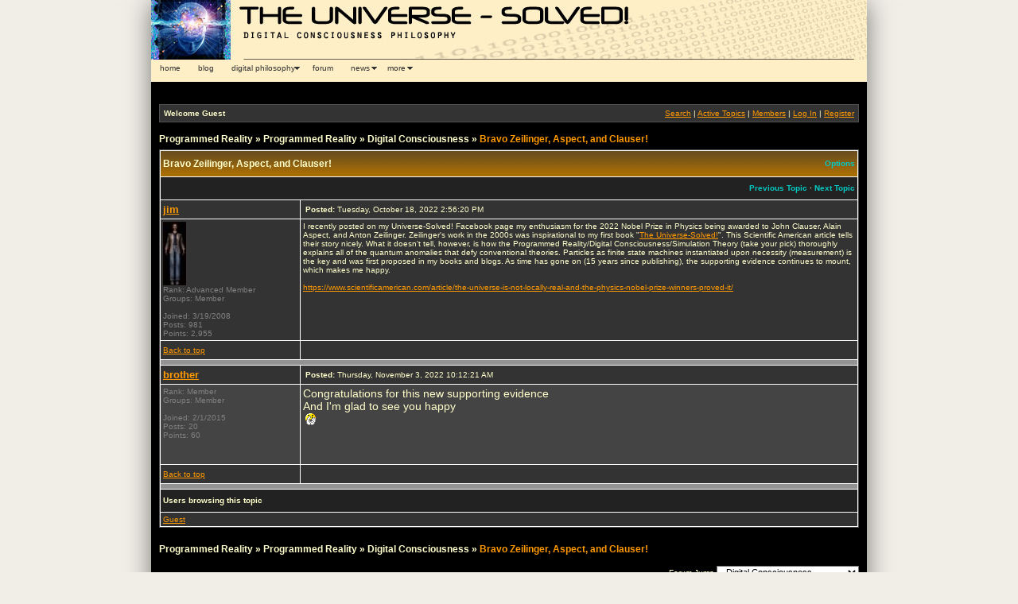

--- FILE ---
content_type: text/html; charset=utf-8
request_url: https://theuniversesolved.com/yetanotherforum/Default.aspx?g=posts&m=6384
body_size: 9777
content:


<html>
<head id="YafHead"><meta name="Description" content="A bulletin board system written in ASP.NET"><meta name="Keywords" content="Yet Another Forum.net, Forum, ASP.NET, BB, Bulletin Board, opensource">
<!-- If you don't want the forum to set the page title, you can remove runat and id -->
<title>
	Bravo Zeilinger, Aspect, and Clauser! - Digital Consciousness - Programmed Reality
</title><meta http-equiv="Content-Type" content="text/html; charset=UTF-8"><link rel="stylesheet" type="text/css" href="../forumstyle.css" />
<style type="text/css">
<!--
body,td,th {
	color: #000000;
}
body {
	background-color: #000000;
}
a:link {
	color: #FF9900;
	text-decoration: none;
}
a:visited {
	text-decoration: none;
	color: FF9900;
}
a:hover {
	text-decoration: underline;
	color: FF9900;
}
a:active {
	text-decoration: none;
	color: FF9900;
}
#Layer1 {
	position:absolute;
	width:200px;
	height:92px;
	z-index:1;
	left: 0px;
	top: 0px;
}

-->
</style>

<script src="../SpryAssets/SpryMenuBar.js" type="text/javascript"></script>

<script type="text/javascript">
<!--
function MM_reloadPage(init) {  //reloads the window if Nav4 resized
  if (init==true) with (navigator) {if ((appName=="Netscape")&&(parseInt(appVersion)==4)) {
    document.MM_pgW=innerWidth; document.MM_pgH=innerHeight; onresize=MM_reloadPage; }}
  else if (innerWidth!=document.MM_pgW || innerHeight!=document.MM_pgH) location.reload();
}
MM_reloadPage(true);
//-->
</script>
<link href="../SpryAssets/SpryMenuBarHorizontal.css" rel="stylesheet" type="text/css" />
<script type="text/javascript">
var gaJsHost = (("https:" == document.location.protocol) ? "https://ssl." : "https://www.");
document.write(unescape("%3Cscript src='" + gaJsHost + "google-analytics.com/ga.js' type='text/javascript'%3E%3C/script%3E"));
</script>

<script type="text/javascript">
var pageTracker = _gat._getTracker("UA-3724164-1");
pageTracker._initData();
pageTracker._trackPageview();
var MenuBar1 = new Spry.Widget.MenuBar("MenuBar1", {imgDown:"../SpryAssets/SpryMenuBarDownHover.gif", imgRight:"../SpryAssets/SpryMenuBarRightHover.gif"});
</script>
<style type="text/css">
body {
	background-color: #f1eee8;
}
</style>
<link href="/yetanotherforum/forum.css" rel="stylesheet" type="text/css" /><link href="/yetanotherforum/themes/unvrslvd/theme.css" rel="stylesheet" type="text/css" /></head>
<body>
<div id="container">
<div id="apDiv1"><a href="https://www.theuniversesolved.com/index.htm"><img src="../images/universesolved_header.jpg" alt="The Universe Solved" width="900" height="75" border="0"></a></div>
<div id="menubar">
  <ul id="MenuBar1" class="MenuBarHorizontal">
    <li><a class="style3" href="https://www.theuniversesolved.com/index.htm">home</a></li>
    <li><a href="https://blog.theuniversesolved.com/" class="style3">blog</a></li>
    <li><a class="style3" href="#">digital philosophy</a>
      <ul>
        <li><a class="style3" href="https://www.theuniversesolved.com/about.htm">about</a></li>
        <li><a class="style3" href="https://www.theuniversesolved.com/evidence.htm">evidence</a></li>
        <li><a class="style3" href="https://www.theuniversesolved.com/philosophers.htm">digital philosophers</a></li>
        <li><a class="style3" href="https://www.theuniversesolved.com/book.htm">book: the universe-solved!</a></li>   
        <li><a class="style3" href="https://www.theuniversesolved.com/food.htm">brain food</a></li>        <li><a class="style3" href="https://www.theuniversesolved.com/articles.htm">universe-solved! articles</a></li>      
        </ul>
    </li>
    <li><a href="https://www.theuniversesolved.com/yetanotherforum/" class="style3">forum</a></li>
    <li><a href="#" class="style3">news</a>
      <ul>
        <li><a class="style3" href="https://www.theuniversesolved.com/news.htm">universe-solved!</a></li>
        <li><a class="style3" href="https://www.theuniversesolved.com/philosophy.htm">digital philosophy</a></li>
      </ul>
      </li>
    <li><a href="#" class="style3">more</a>
      <ul>
        <li><a class="style3" href="https://www.theuniversesolved.com/morpheusgreatesthits.htm">morpheus</a></li>
        <li><a class="style3" href="https://www.theuniversesolved.com/powersof10.asp?r=1&p=1">powers of 10</a></li>
        <li><a class="style3" href="polls.htm">polls</a></li>      </ul>
      </li>
     
   </ul>
</div>
<div class="style4" id="apDiv2">
<p>&nbsp;</p>
<p><br />
</p>
<form method="post" action="./Default.aspx?g=posts&amp;m=6384" id="_ctl0" enctype="multipart/form-data">
<div class="aspNetHidden">
<input type="hidden" name="__EVENTTARGET" id="__EVENTTARGET" value="" />
<input type="hidden" name="__EVENTARGUMENT" id="__EVENTARGUMENT" value="" />
<input type="hidden" name="__VIEWSTATE" id="__VIEWSTATE" value="/wEPDwUKLTIwMzAzNTgwNA9kFgICAw9kFgICAQ9kFgJmDw8WAh4OQ3VycmVudE1lc3NhZ2UC8DFkFjJmDxYCHgRkYXRhMsUPAAEAAAD/////[base64]/eG1sIHZlcnNpb249IjEuMCIgZW5jb2Rpbmc9InV0Zi0xNiI/[base64]/[base64]/[base64]//////////8LZAICDxYCHgtfIUl0ZW1Db3VudAL/////[base64]/[base64]/////[base64]/eG1sIHZlcnNpb249IjEuMCIgZW5jb2Rpbmc9InV0Zi0xNiI/[base64]/[base64]/[base64]//////////8LZAI0D2QWAmYPZBYCZg8WAh4HRm9ydW1JRAISZBgBBR5fX0NvbnRyb2xzUmVxdWlyZVBvc3RCYWNrS2V5X18WAQUWZm9ydW06X2N0bDA6RGF0YVBhbmVsMdeDmmKFBbdmZ28XL48x3kvjkFPfrpQoZph68A5P+H7M" />
</div>

<script type="text/javascript">
<!--
var theForm = document.forms['_ctl0'];
if (!theForm) {
    theForm = document._ctl0;
}
function __doPostBack(eventTarget, eventArgument) {
    if (!theForm.onsubmit || (theForm.onsubmit() != false)) {
        theForm.__EVENTTARGET.value = eventTarget;
        theForm.__EVENTARGUMENT.value = eventArgument;
        theForm.submit();
    }
}
// -->
</script>


<script language='javascript' src='/yetanotherforum/resource.ashx?r=yaf.js'></script><script language="javascript" type="text/javascript" src="/yetanotherforum/editors/yafEditor/yafEditor.js"></script><script language="javascript" type="text/javascript">
var forum__ctl0_edit=new yafEditor('forum__ctl0_edit');
function setStyle(style,option) {
	forum__ctl0_edit.FormatText(style,option);
}
</script><script language="javascript" type="text/javascript">
function insertsmiley(code) {
	forum__ctl0_edit.InsertSmiley(code);
}
</script>

<div class="aspNetHidden">

	<input type="hidden" name="__VIEWSTATEGENERATOR" id="__VIEWSTATEGENERATOR" value="86FD91C2" />
</div>
	<table width=100% cellspacing=0 class=content cellpadding=0><tr><td style="padding:5px" class=post align=left><b>Welcome Guest</b></td><td style="padding:5px" align=right valign=middle class=post>	<a href="/yetanotherforum/Default.aspx?g=search">Search</a> | 	<a href="/yetanotherforum/Default.aspx?g=active">Active Topics</a> | 	<a href="/yetanotherforum/Default.aspx?g=members">Members</a> | <a href="/yetanotherforum/Default.aspx?g=login&ReturnUrl=%2fyetanotherforum%2fDefault.aspx%3fg%3dposts%2526m%3d6384">Log In</a> | <a href="/yetanotherforum/Default.aspx?g=rules">Register</a></td></tr></table><br /><p class="navlinks">
<a href="/yetanotherforum/Default.aspx?g=forum">Programmed Reality</a>
&#187;
<a href="/yetanotherforum/Default.aspx?g=forum&c=7">Programmed Reality</a>
&#187;
<a href="/yetanotherforum/Default.aspx?g=topics&f=18">Digital Consciousness</a>
&#187;
<span id="current">Bravo Zeilinger, Aspect, and Clauser!</span>
</p>

<a name="top"></a>

<table class='command' cellspacing='0' cellpadding='0' width='100%'>
    <tr>
        <td align="left" class="navlinks">
            
        </td>
        <td align="right">
            
            
            
            
            
            
        </td>
    </tr>
</table>
<table class="content" cellspacing="1" cellpadding="0" width="100%" border="0">
    <tr>
        <td colspan="3" style="padding: 0px">
            <table border="0" cellpadding="0" cellspacing="0" width="100%" class="header1">
                <tr class="header1">
                    <td class="header1Title">
                        <span id="forum__ctl0_TopicTitle">Bravo Zeilinger, Aspect, and Clauser!</span></td>
                    <td align="right">
                        <a id="forum__ctl0_MyTest" onclick="yaf_popit(&#39;forum:_ctl0:MyTestMenu&#39;)" onmouseover="yaf_mouseover(&#39;forum:_ctl0:MyTestMenu&#39;)">Options</a>
                        
                    </td>
                </tr>
            </table>
        </td>
    </tr>
    <tr class="header2">
        <td colspan="3" align="right" class="header2links">
            <a id="forum__ctl0_PrevTopic" class="header2link" href="javascript:__doPostBack(&#39;forum$_ctl0$PrevTopic&#39;,&#39;&#39;)">Previous Topic</a>
            &middot;
            <a id="forum__ctl0_NextTopic" class="header2link" href="javascript:__doPostBack(&#39;forum$_ctl0$NextTopic&#39;,&#39;&#39;)">Next Topic</a>
            
        </td>
    </tr>
    
            
            

<tr class="postheader">
	
	<td id="forum__ctl0_MessageList__ctl0_0_NameCell_0" width="140px" colspan="2">
		<a name="6383"/>
		<b><a id="forum__ctl0_MessageList__ctl0_0_UserName_0" href="/yetanotherforum/Default.aspx?g=profile&amp;u=13">jim</a></b>
	</td>

	<td width="80%">
		<table cellspacing="0" cellpadding="0" width="100%">
		<tr>
			<td class="postheader">
				<b>Posted:</b> 
				Tuesday, October 18, 2022 2:56:20 PM
			</td>
			<td class="postheader" align="right">
				
				
				
				
			</td>
		</tr>
		</table>
	</td>
</tr>
<tr class="post">
	<td valign="top" height="100" class="UserBox" colspan='2'>
		<img src='/yetanotherforum/resource.ashx?u=13' /><br clear="all" />Rank: Advanced Member<br clear="all" />Groups: Member
<br/>
<br/>
Joined: 3/19/2008<br />Posts: 981<br />Points: 2,955<br />
	</td>
	<td valign="top" class="message">	   
	    <div class="postdiv">
		    I recently posted on my Universe-Solved! Facebook page my enthusiasm for the 2022 Nobel Prize in Physics being awarded to John Clauser, Alain Aspect, and Anton Zeilinger.  Zeilinger&#39;s work in the 2000s was inspirational to my first book &quot;<a target="_blank" rel="nofollow" href="https://www.amazon.com/Universe-Solved-Jim-Elvidge/dp/1983424099/">The Universe-Solved!</a>&quot;.  This Scientific American article tells their story nicely.  What it doesn&#39;t tell, however, is how the Programmed Reality/Digital Consciousness/Simulation Theory (take your pick) thoroughly explains all of the quantum anomalies that defy conventional theories.  Particles as finite state machines instantiated upon necessity (measurement) is the key and was first proposed in my books and blogs.  As time has gone on (15 years since publishing), the supporting evidence continues to mount, which makes me happy.<br/><br/><a target="_blank" rel="nofollow" href="https://www.scientificamerican.com/article/the-universe-is-not-locally-real-and-the-physics-nobel-prize-winners-proved-it/">https://www.scientificamerican.com/article/the-universe-is-not-locally-real-and-the-physics-nobel-prize-winners-proved-it/</a>
		</div>
	</td>
</tr>
<tr class="postfooter">
	<td class="small" colspan='2'>
		<a href="javascript:scroll(0,0)">Back to top</a>
	</td>
	<td class="postfooter">
		<table border="0" cellpadding="0" cellspacing="0" width="100%">
		<tr>
			<td>
			
			
			
			
			
			
			
			
			</td>
			<td id="forum__ctl0_MessageList__ctl0_0_AdminInfo_0" align="right">&nbsp;</td>

		</tr>
		</table>
	</td>
</tr>
<tr class="postsep"><td colspan="3" style="height:5px"></td></tr>



        
            
            

<tr class="postheader">
	
	<td id="forum__ctl0_MessageList__ctl0_1_NameCell_1" width="140px" colspan="2">
		<a name="6384"/>
		<b><a id="forum__ctl0_MessageList__ctl0_1_UserName_1" href="/yetanotherforum/Default.aspx?g=profile&amp;u=55602">brother</a></b>
	</td>

	<td width="80%">
		<table cellspacing="0" cellpadding="0" width="100%">
		<tr>
			<td class="postheader">
				<b>Posted:</b> 
				Thursday, November 3, 2022 10:12:21 AM
			</td>
			<td class="postheader" align="right">
				
				
				
				
			</td>
		</tr>
		</table>
	</td>
</tr>
<tr class="post_alt">
	<td valign="top" height="100" class="UserBox" colspan='2'>
		Rank: Member<br clear="all" />Groups: Member
<br/>
<br/>
Joined: 2/1/2015<br />Posts: 20<br />Points: 60<br />
	</td>
	<td valign="top" class="message">	   
	    <div class="postdiv">
		    <span style="font-size:140%">Congratulations for this new supporting evidence<br/>And I&#39;m glad to see you happy</span><br/><img src="/yetanotherforum/images/emoticons/eusa_clap.gif" alt="Applause"> 
		</div>
	</td>
</tr>
<tr class="postfooter">
	<td class="small" colspan='2'>
		<a href="javascript:scroll(0,0)">Back to top</a>
	</td>
	<td class="postfooter">
		<table border="0" cellpadding="0" cellspacing="0" width="100%">
		<tr>
			<td>
			
			
			
			
			
			
			
			
			</td>
			<td id="forum__ctl0_MessageList__ctl0_1_AdminInfo_1" align="right">&nbsp;</td>

		</tr>
		</table>
	</td>
</tr>
<tr class="postsep"><td colspan="3" style="height:5px"></td></tr>



        
    
    <tr class="header2">
<td colspan="3">Users browsing this topic</td>
</tr>
<tr class="post">
<td colspan="3">
<a href="/yetanotherforum/Default.aspx?g=profile&u=1">Guest</a></td>
</tr>

</table>
<br />
<table class="command" cellspacing="0" cellpadding="0" width="100%">
    <tr>
        <td align="left" class="navlinks">
            
        </td>
        <td align="right">
            
            
            
            
            
            
        </td>
    </tr>
</table>
<p class="navlinks">
<a href="/yetanotherforum/Default.aspx?g=forum">Programmed Reality</a>
&#187;
<a href="/yetanotherforum/Default.aspx?g=forum&c=7">Programmed Reality</a>
&#187;
<a href="/yetanotherforum/Default.aspx?g=topics&f=18">Digital Consciousness</a>
&#187;
<span id="current">Bravo Zeilinger, Aspect, and Clauser!</span>
</p>

<br />
<table cellspacing="0" cellpadding="0" width="100%">
    <tr id="forum__ctl0_ForumJumpLine">
	<td align="right">
            Forum Jump
            <select name="forum:_ctl0:ForumJump1" onchange="__doPostBack('forum$_ctl0$ForumJump1','')" language="javascript" id="forum:_ctl0:ForumJump1">
	<option value=''></option>
	<option value=''>General Discussion</option>
	<option value='15'> - Open</option>
	<option value=''>Programmed Reality</option>
	<option value='7'> - Philosophy</option>
	<option selected="selected" value='18'> - Digital Consciousness</option>
	<option value='8'> - Transhumanism & Singularities</option>
	<option value='9'> - Anomalies</option>
	<option value=''>Science & Technology</option>
	<option value='11'> - AI</option>
	<option value='12'> - Cosmology</option>
	<option value='10'> - Nanotech</option>
	<option value='14'> - Quantum Mechanics</option>
	<option value='13'> - Robotics</option>
	<option value='17'> - Gaming</option>
	<option value='16'> - General</option>
	</select>
	
        </td>
</tr>

    <tr>
        <td align="right" valign="top" class="smallfont">
            You <b>cannot</b> post new topics in this forum.
<br/>
You <b>cannot</b> reply to topics in this forum.
<br/>
You <b>cannot</b> delete your posts in this forum.
<br/>
You <b>cannot</b> edit your posts in this forum.
<br/>
You <b>cannot</b> create polls in this forum.
<br/>
You <b>cannot</b> vote in polls in this forum.
<br/>

        </td>
    </tr>
</table>
<input name="forum:_ctl0:scrollLeft" type="hidden" id="forum__ctl0_scrollLeft" /><input name="forum:_ctl0:scrollTop" type="hidden" id="forum__ctl0_scrollTop" />


<p style="text-align:center;font-size:7pt">Main Forum RSS : <a href="/yetanotherforum/Default.aspx?g=rsstopic&pg=forum"><img valign="absmiddle" src="/yetanotherforum/images/rss.gif" alt="RSS" /></a><br /><br /><span id="themecredit" style="color:#999999">Universe Solved Theme Created by Jim Elvidge (<a href='https://www.theuniversesolved.com'>Universe Solved</a>)</span><br />Powered by <a target="_top" title="Yet Another Forum.net Home Page" href="http://www.yetanotherforum.net/">Yet Another Forum.net</a> version 1.9.1.2 (NET v4.0) - 9/27/2007<br />Copyright &copy; 2003-2006 Yet Another Forum.net. All rights reserved.<br/>This page was generated in 0.129 seconds.</p>



<!-- yaf.controls.SmartScroller ASP.NET Generated Code -->
<script language = "javascript">
<!--

  function yaf_GetForm()
  {
    var theform;
    if (window.navigator.appName.toLowerCase().indexOf("microsoft") > -1)
    {
	  theform = document.Form;
	}
	else {
	  theform = document.forms["Form"];
    }
    return theform;
  }

  function yaf_SmartScroller_GetCoords()
  {
    var scrollX, scrollY;
    if (document.all)
    {
      if (!document.documentElement.scrollLeft)
        scrollX = document.body.scrollLeft;
      else
        scrollX = document.documentElement.scrollLeft;

      if (!document.documentElement.scrollTop)
        scrollY = document.body.scrollTop;
      else
        scrollY = document.documentElement.scrollTop;
    }
    else
    {
      scrollX = window.pageXOffset;
      scrollY = window.pageYOffset;
    }
	var cForm = yaf_GetForm();
    cForm.forum__ctl0_scrollLeft.value = scrollX;
    cForm.forum__ctl0_scrollTop.value = scrollY;
  }

  function yaf_SmartScroller_Scroll()
  {
    var cForm = yaf_GetForm();
    var x = cForm.forum__ctl0_scrollLeft.value;
    var y = cForm.forum__ctl0_scrollTop.value;
		if (x || y) window.scrollTo(x, y);
		if (oldOnLoad != null) oldOnLoad();
  }
	
	var oldOnLoad = window.onload;
  
  window.onload = yaf_SmartScroller_Scroll;
  window.onscroll = yaf_SmartScroller_GetCoords;
  window.onclick = yaf_SmartScroller_GetCoords;
  window.onkeypress = yaf_SmartScroller_GetCoords;
// -->
</script>
<!-- End yaf.controls.SmartScroller ASP.NET Generated Code --><table width='1%' class='content' border="0" cellspacing="0" cellpadding="4" id="forum:_ctl0:MyTestMenu" style="position:absolute;z-index:100;left:0;top:0;visibility:hidden;padding:0px;border:1px solid #FFFFFF;background-color:#FFFFFF"><tr><td class='post' onmouseover="mouseHover(this,true)" onmouseout="mouseHover(this,false)" onclick="javascript:__doPostBack('forum:_ctl0:MyTestMenu','print')"><nobr>Print this topic</nobr></td></tr>
<tr><td class='post' onmouseover="mouseHover(this,true)" onmouseout="mouseHover(this,false)" onclick="javascript:__doPostBack('forum:_ctl0:MyTestMenu','rssfeed')"><nobr>RSS Feed</nobr></td></tr>
<tr><td class='post' onmouseover="mouseHover(this,true)" onmouseout="mouseHover(this,false)" onclick="javascript:__doPostBack('forum:_ctl0:MyTestMenu','watch')"><nobr>Watch this topic</nobr></td></tr>
<tr><td class='post' onmouseover="mouseHover(this,true)" onmouseout="mouseHover(this,false)" onclick="javascript:__doPostBack('forum:_ctl0:MyTestMenu','email')"><nobr>Email this topic</nobr></td></tr>
</table><table width='1%' class='content' border="0" cellspacing="0" cellpadding="4" id="forum:_ctl0:ViewMenu" style="position:absolute;z-index:100;left:0;top:0;visibility:hidden;padding:0px;border:1px solid #FFFFFF;background-color:#FFFFFF"><tr><td class='post' onmouseover="mouseHover(this,true)" onmouseout="mouseHover(this,false)" onclick="javascript:__doPostBack('forum:_ctl0:ViewMenu','threaded')"><nobr>Threaded</nobr></td></tr>
<tr><td class='post' onmouseover="mouseHover(this,true)" onmouseout="mouseHover(this,false)" onclick="javascript:__doPostBack('forum:_ctl0:ViewMenu','normal')"><nobr>Normal</nobr></td></tr>
</table></form>
</div>
</div>
<div class="forumstyle3" id="footer">
<div class="forumstyle3" id="apDiv3">
  <p>&copy; 2014 AT Press
  </p>
</div>
<div id="Layer6" class="forumstyle3" align="right"><a href="https://www.theuniversesolved.com/">home</a><img src="../images/tshim.gif" width="30" height="10" /><a href="https://www.theuniversesolved.com/about.htm">about</a><img src="../images/tshim.gif" width="30" height="10" /><a href="https://www.theuniversesolved.com/news.htm">news</a><img src="../images/tshim.gif" width="30" height="10" /><a href="https://www.theuniversesolved.com/contact.htm">contact</a><img src="../images/tshim.gif" width="30" height="10" /><a href="https://www.twitter.com/universesolved/">twitter</a></div>
</div>
<script type="text/javascript">
var pageTracker = _gat._getTracker("UA-3724164-1");
pageTracker._initData();
pageTracker._trackPageview();
var MenuBar1 = new Spry.Widget.MenuBar("MenuBar1", {imgDown:"../SpryAssets/SpryMenuBarDownHover.gif", imgRight:"../SpryAssets/SpryMenuBarRightHover.gif"});
</script>
</body>
</html>


--- FILE ---
content_type: text/html
request_url: https://theuniversesolved.com/yetanotherforum/resource.ashx?u=13
body_size: 780
content:
���� JFIF  ` `  �� C 		
 $.' ",#(7),01444'9=82<.342�� C			2!!22222222222222222222222222222222222222222222222222��  P " ��           	
�� �   } !1AQa"q2���#B��R��$3br�	
%&'()*456789:CDEFGHIJSTUVWXYZcdefghijstuvwxyz���������������������������������������������������������������������������        	
�� �  w !1AQaq"2�B����	#3R�br�
$4�%�&'()*56789:CDEFGHIJSTUVWXYZcdefghijstuvwxyz��������������������������������������������������������������������������   ? �"NO&��3�[jג%ܲ�H��ǂG�k"y�ƥ�� ��֘֗�6��i����C�T�m!�js��}��hl#��Pj�c:�$Ȓ=�1))_�3֨�����E�62�N��1��=~��ڄ��?���_5r{�=�ҭ ӯo[;S���+�����������t�ć�cu��f�t�����5G�ӭpL�du�8���^'�D��H9��f�Z��0�a�4-v^���*�����<���.�w��B�(V�9�����<�����j���e �g銸�[�9�b���Q�$ɏ�@W�X��Ἒ�FD�t��޷|^��ɇ@y�0��1f9=(�l����ߍv7�A�5<�2�*㛩��]M�E��A�����o���[C�q\��]O�c�mnޠW,;�Sp�7�?Z��T��w
�ҹR��nO#ɠ@��K���2n*c+���Mr'�� 1�+��[Z�*]������H�;��X��

--- FILE ---
content_type: text/css
request_url: https://theuniversesolved.com/yetanotherforum/themes/unvrslvd/theme.css
body_size: 1786
content:
body, td
{
	font-family: Verdana,Arial,Helvetica,sans-serif;
	font-size: 7.5pt;
	color:#ffffcc;
}

input{font:8pt Verdana,Arial,Helvetica,sans-serif}

select{background:#ffffff;font:8pt Verdana,Arial,Helvetica,sans-serif}

textarea
{
	background:#ffffff;
	border:1px solid #404040;
	font:8pt Verdana,Arial,Helvetica,sans-serif;
	padding-bottom:2px;
	padding-left:2px
}

form{display:inline}

input{border:1px solid #404040;font-size:8pt;}

input.pbutton{background:#EEEEEE;}

/* For BBCode Post Buttons */
.ButtonOut
{
	filter: alpha(opacity=70);
	border: #7F9DB9 1px solid;
}
.ButtonOver
{
	background-color: #666666;
	border: #FFAD55 1px solid;
}
.ButtonChecked
{
	background-color: #FFCB7E;
	border: #FFAD55 1px solid;
}
.ButtonOff
{
	filter: gray() alpha(opacity=30);
	background-color: #C0C0C0;
	border: #7F9DB9 1px solid;
}

/*  */
img 
{
	border: 0;
}

/* hyperlinks */
a		{ text-decoration: none; color: #E00000; }
a:hover		{ text-decoration: underline; }

/* Header 1 - Main header */
.header1
{
	background: url('bg_header1.png');
	background-color: #353535;
	color: #FFFFCC;
	font-weight: bold;
	height: 32px;
	font-size:12px;
}

/* Links in header1 */
tr.header1 a		{color:#04c8c1;text-decoration:none}
tr.header1 a:hover	{color:#ccffff;text-decoration:none}

.header1Title
{
	color: #FFFFCC;
	font-weight: bold;
	height: 32px;
	font-size:12px;	
}

/* Header 2 - Sub header */
.header2
{
	background-color: #222222;
	color: #FFFFCC;
	font-weight: bold;
	height: 28px;
}

td.header2links a				{color: #04c8c1;text-decoration:none;font-size:7.5pt;}
td.header2links	a:hover	{color: #ccffff;text-decoration:none;font-size:7.5pt;}

/* Footer1 - Bottom of tables */
.time
{
	font-size: 7pt;
	height: 28px;
	color: #FFFFCC;
}
.footer1
{
	font-size: 7pt;
	height: 28px;
	background-color:#333333;
}

.footer1 select, .footer1 td
{
	font-size: 7pt;
}

.UserBox
{
	font-size:7.5pt;	
	color:#808080;
}

.postformheader 
{
	background-color: #333333;
	font-weight:bold;
}

/* Header of posts */
.postheader 
{
	background-color: #333333;
	color:#ffffcc;
}

.postheader a
{
	font-size:10pt;
	
}

/* User info and post/article */
.post 
{
	background-color: #333333;
	color:#FFFFCC;
}

.post_alt
{
	background-color: #444444;
	color:#FFFFCC;	
}

.post_priority
{
	font-weight:bold;
}

.post_link
{
	font-size:10pt;
	font-weight:bold;
}

/* Footer of posts */
.postfooter 
{
    background-color: #333333;
}

/* Area between posts */
.postsep 
{
	background-color: #939393;
	height: 2px 
}

/* most tables are class 'content' */
.content
{
	font-family: verdana,Arial,Helvetica,sans-serif;
	font-size: 8pt;
	border: solid 1px #505050;
	color: #000000;
	padding: 0px;
	background-color: #FFFFFF;	
}

.content td {
	padding: 3px;
}

.forumheading 
{
	font-size:10pt;
	font-weight:bold;
}

.forumviewing
{
	font-size:8pt;
	color:#a0a0a0;
}
.forumsubheading
{
	font-size:7.5pt;
}

#RichEdit td 
{
	padding: 0px;
}

/* links inside content table*/
.content a		{ color: #ff9900; text-decoration: underline; }
.content a:hover	{ color: #ff9900; text-decoration: none; }

/* used for quoting messages */
.quote 
{
	margin-left: 16px;
	padding-left: 16px;
}

.innerquote 
{
	padding: 4px;
	background-color: #666666;
	border: solid 1px #505050;
}

/* used for code */
.code
{
	margin-left: 16px;
	padding-left: 16px;	
}

.innercode
{
	padding: 4px;
	background-color: #efefef;
	border: solid 1px #808080;
	color:#000000;
	font-size:8pt;
	font-family:Courier New,Courier;
}

/* font sizes */
.smallfont	{ font-size: 7.5pt; }
.largefont	{ font-size: 9pt; }

/* Image Links */
a.imagelink 
{
	font-size: 8pt;
	font-weight: bold;
	color: #000080;
}
a:hover.imagelink
{
	text-decoration: underline;
	color: #0000FF;
	/*background-color: #D0D0D0;*/
}

/* Used for editor textarea */
.posteditor 
{
	width: 100%;
	height: 200px;
	font-family: Verdana,Arial,Helvetica,sans-serif;
	font-size: 8pt;
}

/* Table just above and below tables */
table.command 
{
	/*border: solid 1px blue;*/
	padding: 3px;
}

/* p-tag at the top of pages with navigation links */
.navlinks { font-weight: bold; color: #ffffcc; font-size: 9pt; }
.navlinks a { color: #ffffcc; text-decoration: none; }
.navlinks a:hover { color: #ff9900; text-decoration: underline; }
.navlinks #current { color: #ff9900; } 

/* for printing */
.print 
{
	border: solid 1px #C0C0C0;
}
.printheader 
{
	background-color: #dddddd;
	color: #000000;
	padding: 4px;
}
.printbody 
{
	background-color: #FFFFFF;
	color: #000000;
	padding: 4px;
}

/*
Use this to setup overflow feature for your site.
On IE that would mean specifying a width so that the overflow will work properly.
This CSS already works on FireFox.
div.postdiv
{
	width: 100%;
	min-height: 100px;
	overflow: auto;	
}
*/

--- FILE ---
content_type: application/javascript
request_url: https://theuniversesolved.com/yetanotherforum/editors/yafEditor/yafEditor.js
body_size: 1760
content:
var yafEditor = function(name) {
	this.Name			= name;
}

yafEditor.prototype.FormatText = function(command, option) {
	var textObj = document.getElementById(this.Name);
	switch(command) {
		case "bold":
			wrapSelection(textObj,"[b]","[/b]");
			break;
		case "italic":
			wrapSelection(textObj,"[i]","[/i]");
			break;
		case "underline":
			wrapSelection(textObj,"[u]","[/u]");
			break;
		case "code":
			wrapSelection(textObj,"[code]","[/code]");
			break;
		case "img":
			wrapSelection(textObj,"[img]","[/img]");
			break;
		case "quote":
			wrapSelection(textObj,"[quote]","[/quote]");
			break;
		case "justifyleft":
			wrapSelection(textObj,"[left]","[/left]");
			break;
		case "justifycenter":
			wrapSelection(textObj,"[center]","[/center]");
			break;
		case "justifyright":
			wrapSelection(textObj,"[right]","[/right]");
			break;
		case "createlink":
			var url = prompt('Enter URL:','https://');
			if (url != '' && url != null)
			{
				if (getSelection(textObj))
				{
					wrapSelection(textObj,'[url='+url+']','[/url]');
				}
				else
				{
					// ask for the description text...
					var desc = prompt('Enter URL Description:','');
					if (desc != '' && desc != null)
						replaceSelection(textObj,'[url='+url+']'+desc+'[/url]');
					else
						replaceSelection(textObj,'[url]'+url+'[/url]');
				}
			}
			break;
		case "color":
			wrapSelection(textObj,"[color="+option+"]","[/color]");
			break;
		case "fontsize":
			wrapSelection(textObj,"[size="+option+"]","[/size]");
			break;
		default:
			alert("Unknown in FormatText " + command);
			break;
	}
}

yafEditor.prototype.AddImage = function() {
	var textObj = document.getElementById(this.Name);
	var img = prompt('Enter image URL:','https://');
	if(img!='' && img!=null)
		replaceSelection(textObj,'[img]'+img+'[/img]');
}

yafEditor.prototype.InsertSmiley = function(code) {
	var textObj = document.getElementById(this.Name);
	replaceSelection(textObj,code);
}

function Button_Load(img) {
	img.className	= "ButtonOut";
	img.onmouseover	= function(){Button_Over(this);}
	img.onmouseout	= function(){Button_Out(this);}
}

function Button_Over(img) {
	if(typeof(img._enabled)=="boolean" && !img._enabled)
		img.className = "ButtonOff";
	else
		img.className = "ButtonOver";
}

function Button_Out(img) {
	if(typeof(img._enabled)=="boolean" && !img._enabled)
		img.className = "ButtonOff";
	else if(typeof(img._selected)=="boolean" && img._selected)
		img.className = "ButtonChecked";
	else
		img.className = "ButtonOut";
}

function Button_SetState(doc,name,cmd) {
	var img = document.getElementById(name);
	try {
		img._selected = doc.queryCommandState(cmd);
	}
	catch(e) {
		img._selected = false;
	}
	img._enabled	= doc.queryCommandEnabled(cmd);

	if(!img._enabled)
		img.className = "ButtonOff";
	else if(img._selected)
		img.className = "ButtonChecked";
	else
		img.className = "ButtonOut";
}

function storeCaret(input) {
	if(input.createTextRange) {
		input.caretPos = document.selection.createRange().duplicate();
	}
}

function setSelectionRange(input, selectionStart, selectionEnd) {
	if (input.setSelectionRange) {
		input.focus();
		input.setSelectionRange(selectionStart, selectionEnd);
	} else if(input.createTextRange) {
		var range = input.createTextRange();
		range.collapse(true);
		range.moveEnd('character', selectionEnd);
		range.moveStart('character', selectionStart);
		range.select();
	}
}

function setCaretToPos (input, pos) {
	setSelectionRange(input, pos, pos);
}

function replaceSelection (input, replaceString) {    
	if (input.setSelectionRange)
	{
		var selectionStart = input.selectionStart;
		var selectionEnd = input.selectionEnd;
		var scrollTop = input.scrollTop;
		
		input.value = input.value.substring(0, selectionStart)
					+ replaceString
					+ input.value.substring(selectionEnd);

		if (selectionStart != selectionEnd) // has there been a selection
			setSelectionRange(input, selectionStart, selectionStart + 
				replaceString.length);
		else // set caret
			setCaretToPos(input, selectionStart + replaceString.length);
			
		input.scrollTop = scrollTop;
	
	} else if (document.selection) {
		if(input.caretPos) {
			var caretPos = input.caretPos;
			caretPos.text = caretPos.text.charAt(caretPos.text.length - 1) == ' ' ? text + ' ' : replaceString;
			if(caretPos.text!='') {
				caretPos.moveStart('character', -replaceString.length);
				caretPos.select();
			}
		} else {
			input.value += replaceString;
		}
	} else {
		input.value += replaceString;
		input.focus();
	}
}

function wrapSelection (input, preString, postString) {
	if (input.setSelectionRange) {
		var selectionStart = input.selectionStart;		
		var selectionEnd = input.selectionEnd;
		var scrollTop = input.scrollTop;
		
		input.value = input.value.substring(0, selectionStart)
					+ preString
					+ input.value.substring(selectionStart,selectionEnd)
					+ postString
					+ input.value.substring(selectionEnd);
		if (selectionStart != selectionEnd) // has there been a selection
			setSelectionRange(input, selectionStart, preString.length + postString.length + selectionEnd);
		else // set caret
			setCaretToPos(input, selectionStart + (preString+postString).length);
			
		input.scrollTop = scrollTop;
		
	} else if (document.selection) {
		var sel = document.selection.createRange().text;
		if(sel) {
			document.selection.createRange().text = preString + sel + postString;
			input.focus();
		} else {
			input.value += preString + postString;
			input.focus();
		}
	} else {
		input.value += preString + postString;
		input.focus();
	}
}

function getSelection(input) {
	if(input.setSelectionRange) {
		return input.selectionStart != input.selectionEnd;
	} else if(document.selection) {
		var range = document.selection.createRange();
		return range.parentElement()==input && range.text!='';
	} else {
		return false;
	}
}


--- FILE ---
content_type: application/x-javascript
request_url: https://theuniversesolved.com/yetanotherforum/resource.ashx?r=yaf.js
body_size: 686
content:
function getEvent(eventobj) {
	if(eventobj.stopPropagation) {
		eventobj.stopPropagation();
		eventobj.preventDefault();
		return eventobj;
	} else {
		window.event.returnValue = false;
		window.event.cancelBubble = true;
		return window.event;
	}
}

function yaf_mouseover() {
	var evt = getEvent(window.event);
	if(evt.srcElement) {
		evt.srcElement.style.cursor = "hand";
	} else if(evt.target) {
		evt.target.style.cursor = "pointer";
	}
}

function yaf_left(obj) {
	var x = 0;
	while(obj) {
		x += obj.offsetLeft;
		obj = obj.offsetParent;
	}
	return x;
}

function yaf_top(obj) {
	var y = obj.offsetHeight;
	while(obj) {
		y += obj.offsetTop;
		obj = obj.offsetParent;
	}
	return y;
}

function yaf_popit(menuName) {
	var evt = getEvent(window.event);
	var target,newmenu;

	if(!document.getElementById) {
		throw('ERROR: missing getElementById');
		return false;
	}
	
	if(evt.srcElement)
		target = evt.srcElement;
	else if(evt.target)
		target = evt.target;
	else {
		throw('ERROR: missing event target');
		return false;
	}
	
	newmenu = document.getElementById(menuName);

	if(window.themenu && window.themenu.id!=newmenu.id)
		yaf_hidemenu();

	window.themenu = newmenu;
	if(!window.themenu.style) {
		throw('ERROR: missing style');
		return false;
	}

	if(themenu.style.visibility == "hidden") {
		var x = yaf_left(target);
		// Make sure the menu stays inside the page
		// offsetWidth or clientWidth?!?
		if(document.documentElement) {
			if(x + themenu.offsetWidth>document.documentElement.offsetWidth - 20)
				x += target.offsetWidth - themenu.offsetWidth;
		}

		themenu.style.left = x + "px";
		themenu.style.top = yaf_top(target) + "px";
		themenu.style.visibility = "visible";
		themenu.style.zIndex = 100;
	} else {
		yaf_hidemenu();
	}

	return false;
}

function yaf_hidemenu() {
	if(window.themenu) {
		window.themenu.style.visibility = "hidden";
		window.themenu = null;
	}
}

function mouseHover(cell,hover) {
	if(hover) {
		cell.className = "postfooter";
		try {
			cell.style.cursor = "pointer";
		}
		catch(e) {
			cell.style.cursor = "hand";
		}
	} else {
		cell.className = "post";
	}
}

document.onclick = yaf_hidemenu;
if(document.addEventListener) document.addEventListener("click",function(e){window.event=e;},true);
if(document.addEventListener) document.addEventListener("mouseover",function(e){window.event=e;},true);
